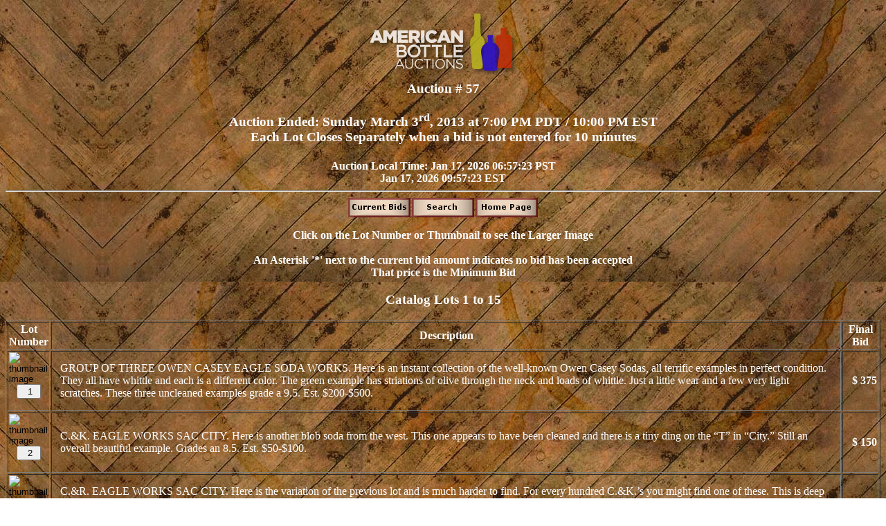

--- FILE ---
content_type: text/html
request_url: http://www.rtam.com/americanbottle_57/cgi-bin/catalog.cgi
body_size: 23753
content:
<HTML><HEAD><TITLE>American Bottle Auction - Catalog Lots 1 to 15 - American Bottle Auction</TITLE><META NAME="description" Content="Online Auction by American Bottle Auction"><script language="JavaScript" type="text/javascript">
<!--
function launch_the_home_page()
{
aPopUp = window.open("http://www.americanbottle.com/", "homepage")
aPopUp.focus()
}
-->
</script>
<link rel="shortcut icon" href="/favicon.ico"></HEAD><BODY BACKGROUND="http://www.rtam.com/images/ambot-plank-bg.jpg" TEXT="#FFFFFF" LINK="#2F2F4F" VLINK="#FF7F00"><B><CENTER><TABLE><TR><TD ALIGN="CENTER"><IMG ALT="American Bottle LOGO" SRC="/americanbottle/logo.png" BORDER="0" ALIGN=""></TD></TR><TR><TD ALIGN="CENTER"><H2><FONT COLOR="#FFFFFF"><B></B></FONT></H2></TD></TR><TR><TD ALIGN="CENTER"><H3><FONT COLOR="#FFFFFF"><B>Auction # 57<BR><BR>Auction Ended: Sunday March 3<sup>rd</sup>, 2013 at 7:00 PM PDT / 10:00 PM EST<BR>Each Lot Closes Separately when a bid is not entered for 10 minutes</B></FONT></H3></TD></TR></TABLE></CENTER><CENTER>Auction Local Time: Jan 17, 2026  06:57:23  PST</CENTER><CENTER>Jan 17, 2026  09:57:23  EST</CENTER><HR><CENTER><TABLE BORDER="0" CELLSPACING="0" CELLPADDING="0"><TR VALIGN="top"><TD><FORM METHOD="POST" ACTION="/americanbottle_57/cgi-bin/BIDS.CGI"><INPUT TYPE="hidden" NAME="bid" VALUE="">
<INPUT TYPE="hidden" NAME="bp" VALUE="">
<INPUT TYPE="hidden" NAME="bok" VALUE="0">
<INPUT TYPE="IMAGE" SRC="/images/bids.gif" ALT="Current Bid Report" VALIGN="top" BORDER="0" HEIGHT="30" WIDTH="92"></FORM></TD><TD><FORM METHOD="POST" ACTION="/americanbottle_57/cgi-bin/CATALL.CGI#search"><INPUT TYPE="hidden" NAME="bid" VALUE="">
<INPUT TYPE="hidden" NAME="bp" VALUE="">
<INPUT TYPE="hidden" NAME="bok" VALUE="0">
<INPUT TYPE="hidden" NAME="st" VALUE="1">
<INPUT TYPE="hidden" NAME="wt" VALUE="9">
<INPUT TYPE="IMAGE" SRC="/images/search_cat.gif" ALT="Search Catalog" VALIGN="top" BORDER="0" HEIGHT="30" WIDTH="92"></FORM></TD><TD><input type="image" src="/images/home.gif" onClick="launch_the_home_page()" name="homepage"></TD></TR></TABLE></CENTER><CENTER>Click on the Lot Number or Thumbnail to see the Larger Image</CENTER><BR><CENTER><FONT COLOR="#FFFFFF"><B>An Asterisk '*' next to the current bid amount indicates no bid has been accepted<BR>That price is the Minimum Bid</B></FONT></CENTER><CENTER><H3>Catalog Lots 1 to 15</H3></CENTER><TABLE BORDER WIDTH=100%><TR><TH><FONT COLOR="#FFFFFF"><B>Lot <BR>Number</B></FONT></TH><TH><FONT COLOR="#FFFFFF"><B>Description</B></FONT></TH><TH><CENTER><FONT COLOR="#FFFFFF"><B>Final Bid</B></FONT></CENTER></TH></TR><TR><TD><A NAME="L1"></A><FORM METHOD="POST" ACTION="/americanbottle_57/cgi-bin/SHOWITEM.CGI"><INPUT TYPE="hidden" NAME="srch" VALUE="">
<INPUT TYPE="hidden" NAME="num" VALUE="0">
<INPUT TYPE="hidden" NAME="itf" VALUE="1">
<CENTER><INPUT TYPE="IMAGE" SRC="http://www.americanbottle.com/pic-57/thumb/001.jpg" ALT="thumbnail image" BORDER="0">
</CENTER><INPUT TYPE="hidden" NAME="bok" VALUE="0">
<CENTER><INPUT TYPE="submit" VALUE="&nbsp; 1&nbsp;" style="font-family: Arial; font-size: 10pt">
</CENTER></FORM></TD><TD><FONT COLOR="#FFFFFF"><B><TABLE><TR><TD> &nbsp;</TD><TD>GROUP OF THREE OWEN CASEY EAGLE SODA WORKS.  Here is an instant collection of the well-known Owen Casey Sodas, all terrific examples in perfect condition.  They all have whittle and each is a different color.  The green example has striations of olive through the neck and loads of whittle.  Just a little wear and a few very light scratches.  These three uncleaned examples grade a 9.5.  Est. $200-$500.  </B></FONT></TD><TD> &nbsp;</TD></TR></TABLE></TD><TD ALIGN=RIGHT NOWRAP> <FONT COLOR="#FFFFFF"><B>$</B></FONT> <FONT COLOR="#FFFFFF"><B>375</B></FONT></TD></TR><TR><TD><A NAME="L2"></A><FORM METHOD="POST" ACTION="/americanbottle_57/cgi-bin/SHOWITEM.CGI"><INPUT TYPE="hidden" NAME="srch" VALUE="">
<INPUT TYPE="hidden" NAME="num" VALUE="0">
<INPUT TYPE="hidden" NAME="itf" VALUE="2">
<CENTER><INPUT TYPE="IMAGE" SRC="http://www.americanbottle.com/pic-57/thumb/002.jpg" ALT="thumbnail image" BORDER="0">
</CENTER><INPUT TYPE="hidden" NAME="bok" VALUE="0">
<CENTER><INPUT TYPE="submit" VALUE="&nbsp; 2&nbsp;" style="font-family: Arial; font-size: 10pt">
</CENTER></FORM></TD><TD><FONT COLOR="#FFFFFF"><B><TABLE><TR><TD> &nbsp;</TD><TD>C.&K. EAGLE WORKS SAC CITY.  Here is another blob soda from the west.  This one appears to have been cleaned and there is a tiny ding on the &#147;T&#148; in &#147;City.&#148;  Still an overall beautiful example. Grades an 8.5.  Est. $50-$100.  </B></FONT></TD><TD> &nbsp;</TD></TR></TABLE></TD><TD ALIGN=RIGHT NOWRAP> <FONT COLOR="#FFFFFF"><B>$</B></FONT> <FONT COLOR="#FFFFFF"><B>150</B></FONT></TD></TR><TR><TD><A NAME="L3"></A><FORM METHOD="POST" ACTION="/americanbottle_57/cgi-bin/SHOWITEM.CGI"><INPUT TYPE="hidden" NAME="srch" VALUE="">
<INPUT TYPE="hidden" NAME="num" VALUE="0">
<INPUT TYPE="hidden" NAME="itf" VALUE="3">
<CENTER><INPUT TYPE="IMAGE" SRC="http://www.americanbottle.com/pic-57/thumb/003.jpg" ALT="thumbnail image" BORDER="0">
</CENTER><INPUT TYPE="hidden" NAME="bok" VALUE="0">
<CENTER><INPUT TYPE="submit" VALUE="&nbsp; 3&nbsp;" style="font-family: Arial; font-size: 10pt">
</CENTER></FORM></TD><TD><FONT COLOR="#FFFFFF"><B><TABLE><TR><TD> &nbsp;</TD><TD>C.&R. EAGLE WORKS SAC CITY.  Here is the variation of the previous lot and is much harder to find.  For every hundred C.&K.&#146;s you might find one of these.  This is deep cobalt blue with some wear in the shoulder and base area with a scratch on the right side of the neck.  Generally a great condition example for a bottle that almost never comes up.  We&#146;ll safely grade this an 8.5.  You will not be disappointed.  Est. $500-$1,000.  </B></FONT></TD><TD> &nbsp;</TD></TR></TABLE></TD><TD ALIGN=RIGHT NOWRAP> <FONT COLOR="#FFFFFF"><B>$</B></FONT> <FONT COLOR="#FFFFFF"><B>850</B></FONT></TD></TR><TR><TD><A NAME="L4"></A><FORM METHOD="POST" ACTION="/americanbottle_57/cgi-bin/SHOWITEM.CGI"><INPUT TYPE="hidden" NAME="srch" VALUE="">
<INPUT TYPE="hidden" NAME="num" VALUE="0">
<INPUT TYPE="hidden" NAME="itf" VALUE="4">
<CENTER><INPUT TYPE="IMAGE" SRC="http://www.americanbottle.com/pic-57/thumb/004.jpg" ALT="thumbnail image" BORDER="0">
</CENTER><INPUT TYPE="hidden" NAME="bok" VALUE="0">
<CENTER><INPUT TYPE="submit" VALUE="&nbsp; 4&nbsp;" style="font-family: Arial; font-size: 10pt">
</CENTER></FORM></TD><TD><FONT COLOR="#FFFFFF"><B><TABLE><TR><TD> &nbsp;</TD><TD>J.N.GERDES S.F. Eight-Sided.  We happened to pick up some nice examples of this bottle in varying colors.  This green example has the typical small dings on some of the corner-bases, but otherwise displays beautifully. Est. $200-$300.   </B></FONT></TD><TD> &nbsp;</TD></TR></TABLE></TD><TD ALIGN=RIGHT NOWRAP> <FONT COLOR="#FFFFFF"><B>$</B></FONT> <FONT COLOR="#FFFFFF"><B>130</B></FONT></TD></TR><TR><TD><A NAME="L5"></A><FORM METHOD="POST" ACTION="/americanbottle_57/cgi-bin/SHOWITEM.CGI"><INPUT TYPE="hidden" NAME="srch" VALUE="">
<INPUT TYPE="hidden" NAME="num" VALUE="0">
<INPUT TYPE="hidden" NAME="itf" VALUE="5">
<CENTER><INPUT TYPE="IMAGE" SRC="http://www.americanbottle.com/pic-57/thumb/005.jpg" ALT="thumbnail image" BORDER="0">
</CENTER><INPUT TYPE="hidden" NAME="bok" VALUE="0">
<CENTER><INPUT TYPE="submit" VALUE="&nbsp; 5&nbsp;" style="font-family: Arial; font-size: 10pt">
</CENTER></FORM></TD><TD><FONT COLOR="#FFFFFF"><B><TABLE><TR><TD> &nbsp;</TD><TD>J.N. GERDES S.F. Eight-Sided.  This bluish example has a few scratches but has never been cleaned.  Definitely a deeper and more desirable blue/aqua.  These all came from the late Pat Patocka Collection.  Grades an 8.5.  A tough one to beat.  Est. $200-$300.</B></FONT></TD><TD> &nbsp;</TD></TR></TABLE></TD><TD ALIGN=RIGHT NOWRAP> <FONT COLOR="#FFFFFF"><B>$</B></FONT> <FONT COLOR="#FFFFFF"><B>150</B></FONT></TD></TR><TR><TD><A NAME="L6"></A><FORM METHOD="POST" ACTION="/americanbottle_57/cgi-bin/SHOWITEM.CGI"><INPUT TYPE="hidden" NAME="srch" VALUE="">
<INPUT TYPE="hidden" NAME="num" VALUE="0">
<INPUT TYPE="hidden" NAME="itf" VALUE="6">
<CENTER><INPUT TYPE="IMAGE" SRC="http://www.americanbottle.com/pic-57/thumb/006.jpg" ALT="thumbnail image" BORDER="0">
</CENTER><INPUT TYPE="hidden" NAME="bok" VALUE="0">
<CENTER><INPUT TYPE="submit" VALUE="&nbsp; 6&nbsp;" style="font-family: Arial; font-size: 10pt">
</CENTER></FORM></TD><TD><FONT COLOR="#FFFFFF"><B><TABLE><TR><TD> &nbsp;</TD><TD>CHAMPAGNE MEAD Eight-Sided.  Here is the first of the Champagne Meads in a beautiful olive green.  Loads of overall crudity.  There is a pressure ding on the front shoulder and a small annealing check on the back panel, measuring 3/8&#146;s of an inch.  The distractions are unfortunate, as this is one of the nicest non-pontiled western sodas we&#146;ve seen.  If you can live with the damage, you&#146;ll have a superb western soda.  Pat Patocka Collection.  Grades a 7.5.  Est. $400-$800.</B></FONT></TD><TD> &nbsp;</TD></TR></TABLE></TD><TD ALIGN=RIGHT NOWRAP> <FONT COLOR="#FFFFFF"><B>$</B></FONT> <FONT COLOR="#FFFFFF"><B>500</B></FONT></TD></TR><TR><TD><A NAME="L7"></A><FORM METHOD="POST" ACTION="/americanbottle_57/cgi-bin/SHOWITEM.CGI"><INPUT TYPE="hidden" NAME="srch" VALUE="">
<INPUT TYPE="hidden" NAME="num" VALUE="0">
<INPUT TYPE="hidden" NAME="itf" VALUE="7">
<CENTER><INPUT TYPE="IMAGE" SRC="http://www.americanbottle.com/pic-57/thumb/007.jpg" ALT="thumbnail image" BORDER="0">
</CENTER><INPUT TYPE="hidden" NAME="bok" VALUE="0">
<CENTER><INPUT TYPE="submit" VALUE="&nbsp; 7&nbsp;" style="font-family: Arial; font-size: 10pt">
</CENTER></FORM></TD><TD><FONT COLOR="#FFFFFF"><B><TABLE><TR><TD> &nbsp;</TD><TD>CHAMPAGNE MEAD Eight-Sided.  Here is another example from the Pat Patocka Collection that arguably has to be one of the crudest examples around.  It is absolutely covered in whittle and crudity and has the original metal closure.  The corner bases aren&#146;t even sharp enough to procure the tiny nicks that the eight-sided sodas often do.  However there is a small flake off one back corner.  The rest of the bottle is simply so crude that it is hard to get a read on condition but a thorough viewing tells us it is otherwise just about perfect with a tiny flake on the inside of the lip.  This is one you&#146;re buying for its amazing overall presentation.  The distractions are hardly noticeable.  Grades an 8.5.  Est. $200-$500.</B></FONT></TD><TD> &nbsp;</TD></TR></TABLE></TD><TD ALIGN=RIGHT NOWRAP> <FONT COLOR="#FFFFFF"><B>$</B></FONT> <FONT COLOR="#FFFFFF"><B>150</B></FONT></TD></TR><TR><TD><A NAME="L8"></A><FORM METHOD="POST" ACTION="/americanbottle_57/cgi-bin/SHOWITEM.CGI"><INPUT TYPE="hidden" NAME="srch" VALUE="">
<INPUT TYPE="hidden" NAME="num" VALUE="0">
<INPUT TYPE="hidden" NAME="itf" VALUE="8">
<CENTER><INPUT TYPE="IMAGE" SRC="http://www.americanbottle.com/pic-57/thumb/008.jpg" ALT="thumbnail image" BORDER="0">
</CENTER><INPUT TYPE="hidden" NAME="bok" VALUE="0">
<CENTER><INPUT TYPE="submit" VALUE="&nbsp; 8&nbsp;" style="font-family: Arial; font-size: 10pt">
</CENTER></FORM></TD><TD><FONT COLOR="#FFFFFF"><B><TABLE><TR><TD> &nbsp;</TD><TD>CHAMPAGNE MEAD Eight-Sided.  Here is the final example in a beautiful ice blue with overall nice crudity and in about perfect condition.  One could argue there is slight bit of roughness on the inside of the lip and we think it&#146;s best to check the video out to verify it.  Otherwise this one displays dead mint in a beautiful and rare blue.  Grades a 9.8.  Est. $300-$600.</B></FONT></TD><TD> &nbsp;</TD></TR></TABLE></TD><TD ALIGN=RIGHT NOWRAP> <FONT COLOR="#FFFFFF"><B>$</B></FONT> <FONT COLOR="#FFFFFF"><B>180</B></FONT></TD></TR><TR><TD><A NAME="L9"></A><FORM METHOD="POST" ACTION="/americanbottle_57/cgi-bin/SHOWITEM.CGI"><INPUT TYPE="hidden" NAME="srch" VALUE="">
<INPUT TYPE="hidden" NAME="num" VALUE="0">
<INPUT TYPE="hidden" NAME="itf" VALUE="9">
<CENTER><INPUT TYPE="IMAGE" SRC="http://www.americanbottle.com/pic-57/thumb/009.jpg" ALT="thumbnail image" BORDER="0">
</CENTER><INPUT TYPE="hidden" NAME="bok" VALUE="0">
<CENTER><INPUT TYPE="submit" VALUE="&nbsp; 9&nbsp;" style="font-family: Arial; font-size: 10pt">
</CENTER></FORM></TD><TD><FONT COLOR="#FFFFFF"><B><TABLE><TR><TD> &nbsp;</TD><TD>BAY CITY SODA WATER CO S.F w/ STAR ON REVERSE.  A beautiful deeper than usual Bay City, this one has been cleaned.  Check video for a better look.  This one displays nicely.  Grades an 8.8.  Est. $100-$150.  </B></FONT></TD><TD> &nbsp;</TD></TR></TABLE></TD><TD ALIGN=RIGHT NOWRAP> <FONT COLOR="#FFFFFF"><B>$</B></FONT> <FONT COLOR="#FFFFFF"><B>140</B></FONT></TD></TR><TR><TD><A NAME="L10"></A><FORM METHOD="POST" ACTION="/americanbottle_57/cgi-bin/SHOWITEM.CGI"><INPUT TYPE="hidden" NAME="srch" VALUE="">
<INPUT TYPE="hidden" NAME="num" VALUE="0">
<INPUT TYPE="hidden" NAME="itf" VALUE="10">
<CENTER><INPUT TYPE="IMAGE" SRC="http://www.americanbottle.com/pic-57/thumb/010.jpg" ALT="thumbnail image" BORDER="0">
</CENTER><INPUT TYPE="hidden" NAME="bok" VALUE="0">
<CENTER><INPUT TYPE="submit" VALUE="&nbsp; 10&nbsp;" style="font-family: Arial; font-size: 10pt">
</CENTER></FORM></TD><TD><FONT COLOR="#FFFFFF"><B><TABLE><TR><TD> &nbsp;</TD><TD>BAY CITY SODA WATER CO S.F w/ STAR ON REVERSE.  Here is another Bay City, this one in a sky blue.  This bottle has never been cleaned.  There are a few light scratches, especially near the front base.  Displays like it&#146;s mint.  Grades a 9.  Est. $100-$150.</B></FONT></TD><TD> &nbsp;</TD></TR></TABLE></TD><TD ALIGN=RIGHT NOWRAP> <FONT COLOR="#FFFFFF"><B>$</B></FONT> <FONT COLOR="#FFFFFF"><B>240</B></FONT></TD></TR><TR><TD><A NAME="L11"></A><FORM METHOD="POST" ACTION="/americanbottle_57/cgi-bin/SHOWITEM.CGI"><INPUT TYPE="hidden" NAME="srch" VALUE="">
<INPUT TYPE="hidden" NAME="num" VALUE="0">
<INPUT TYPE="hidden" NAME="itf" VALUE="11">
<CENTER><INPUT TYPE="IMAGE" SRC="http://www.americanbottle.com/pic-57/thumb/011.jpg" ALT="thumbnail image" BORDER="0">
</CENTER><INPUT TYPE="hidden" NAME="bok" VALUE="0">
<CENTER><INPUT TYPE="submit" VALUE="&nbsp; 11&nbsp;" style="font-family: Arial; font-size: 10pt">
</CENTER></FORM></TD><TD><FONT COLOR="#FFFFFF"><B><TABLE><TR><TD> &nbsp;</TD><TD>CRYSTAL SODA WATER CO on reverse PATENTED NOV. 12 &#150; 1872 TAYLOR&#146;S U.S. PT.  Here is the Crystal with an unusual top.  To our knowledge there is no other soda like it.  This has a tiny flake off the edge of the lip and a few scratches, but never cleaned.  Displays about mint.  Grades an 8 because of the flake.  Est. $100-$200. </B></FONT></TD><TD> &nbsp;</TD></TR></TABLE></TD><TD ALIGN=RIGHT NOWRAP> <FONT COLOR="#FFFFFF"><B>$</B></FONT> <FONT COLOR="#FFFFFF"><B>130</B></FONT></TD></TR><TR><TD><A NAME="L12"></A><FORM METHOD="POST" ACTION="/americanbottle_57/cgi-bin/SHOWITEM.CGI"><INPUT TYPE="hidden" NAME="srch" VALUE="">
<INPUT TYPE="hidden" NAME="num" VALUE="0">
<INPUT TYPE="hidden" NAME="itf" VALUE="12">
<CENTER><INPUT TYPE="IMAGE" SRC="http://www.americanbottle.com/pic-57/thumb/012.jpg" ALT="thumbnail image" BORDER="0">
</CENTER><INPUT TYPE="hidden" NAME="bok" VALUE="0">
<CENTER><INPUT TYPE="submit" VALUE="&nbsp; 12&nbsp;" style="font-family: Arial; font-size: 10pt">
</CENTER></FORM></TD><TD><FONT COLOR="#FFFFFF"><B><TABLE><TR><TD> &nbsp;</TD><TD>HOLLISTER & CO. HONOLULU.  Applied blob top.  A fairly hard to find soda made in San Francisco.  These also come in a Hutchinson style.  This one has a little dullness on the blob although we are not sure why as the bottle itself has never been cleaned.  An overall nice example that grades a 9.  Est. $300-$500.</B></FONT></TD><TD> &nbsp;</TD></TR></TABLE></TD><TD ALIGN=RIGHT NOWRAP> <FONT COLOR="#FFFFFF"><B>$</B></FONT> <FONT COLOR="#FFFFFF"><B>300</B></FONT></TD></TR><TR><TD><A NAME="L13"></A><FORM METHOD="POST" ACTION="/americanbottle_57/cgi-bin/SHOWITEM.CGI"><INPUT TYPE="hidden" NAME="srch" VALUE="">
<INPUT TYPE="hidden" NAME="num" VALUE="0">
<INPUT TYPE="hidden" NAME="itf" VALUE="13">
<CENTER><INPUT TYPE="IMAGE" SRC="http://www.americanbottle.com/pic-57/thumb/013.jpg" ALT="thumbnail image" BORDER="0">
</CENTER><INPUT TYPE="hidden" NAME="bok" VALUE="0">
<CENTER><INPUT TYPE="submit" VALUE="&nbsp; 13&nbsp;" style="font-family: Arial; font-size: 10pt">
</CENTER></FORM></TD><TD><FONT COLOR="#FFFFFF"><B><TABLE><TR><TD> &nbsp;</TD><TD>NAPA SODA PHIL CADUC on reverse NATURAL MINERAL WATER.  Here is another extremely crude example of a fairly common western soda.  The color is also a nice brilliant teal/aqua.  Don&#146;t we wish all sodas looked like this?  Grades a 9.8.  Est. $50-$100.</B></FONT></TD><TD> &nbsp;</TD></TR></TABLE></TD><TD ALIGN=RIGHT NOWRAP> <FONT COLOR="#FFFFFF"><B>$</B></FONT> <FONT COLOR="#FFFFFF"><B>120</B></FONT></TD></TR><TR><TD><A NAME="L14"></A><FORM METHOD="POST" ACTION="/americanbottle_57/cgi-bin/SHOWITEM.CGI"><INPUT TYPE="hidden" NAME="srch" VALUE="">
<INPUT TYPE="hidden" NAME="num" VALUE="0">
<INPUT TYPE="hidden" NAME="itf" VALUE="14">
<CENTER><INPUT TYPE="IMAGE" SRC="http://www.americanbottle.com/pic-57/thumb/014.jpg" ALT="thumbnail image" BORDER="0">
</CENTER><INPUT TYPE="hidden" NAME="bok" VALUE="0">
<CENTER><INPUT TYPE="submit" VALUE="&nbsp; 14&nbsp;" style="font-family: Arial; font-size: 10pt">
</CENTER></FORM></TD><TD><FONT COLOR="#FFFFFF"><B><TABLE><TR><TD> &nbsp;</TD><TD>B&G SAN FRANCISCO on reverse SUPERIOR MINERAL WATER w/ Mug Base.  Here we have one of the finest examples of Benicia glass we&#146;ve ever encountered.  Another bottle from the Patocka Collection, this has all the colors of the rainbow completely covering the bottle.  The glass itself appears to be perfect.  If you collect Benicia, it doesn&#146;t get much better.  Grades a 9.8.  Est. $500-$800. </B></FONT></TD><TD> &nbsp;</TD></TR></TABLE></TD><TD ALIGN=RIGHT NOWRAP> <FONT COLOR="#FFFFFF"><B>$</B></FONT> <FONT COLOR="#FFFFFF"><B>1,900</B></FONT></TD></TR><TR><TD><A NAME="L15"></A><FORM METHOD="POST" ACTION="/americanbottle_57/cgi-bin/SHOWITEM.CGI"><INPUT TYPE="hidden" NAME="srch" VALUE="">
<INPUT TYPE="hidden" NAME="num" VALUE="0">
<INPUT TYPE="hidden" NAME="itf" VALUE="15">
<CENTER><INPUT TYPE="IMAGE" SRC="http://www.americanbottle.com/pic-57/thumb/015.jpg" ALT="thumbnail image" BORDER="0">
</CENTER><INPUT TYPE="hidden" NAME="bok" VALUE="0">
<CENTER><INPUT TYPE="submit" VALUE="&nbsp; 15&nbsp;" style="font-family: Arial; font-size: 10pt">
</CENTER></FORM></TD><TD><FONT COLOR="#FFFFFF"><B><TABLE><TR><TD> &nbsp;</TD><TD>B.R. LIPPINCOTT & CO STOCKTON on reverse SUPERIOR MINERAL WATER UNION GLASSWORKS w/ Mug Base.  Graphite Pontil.  Here is a bottle we don&#146;t see much anymore and is highly desired by western soda collectors.  This one has been cleaned and there are still a couple areas of scratching.  Overall it displays beautifully and leans to the right. (not politically)  Grades a 9.  Est. $1,000-$2,000. </B></FONT></TD><TD> &nbsp;</TD></TR></TABLE></TD><TD ALIGN=RIGHT NOWRAP> <FONT COLOR="#FFFFFF"><B>$</B></FONT> <FONT COLOR="#FFFFFF"><B>1,600</B></FONT></TD></TR></TABLE>&nbsp; &nbsp; &nbsp; &nbsp; &nbsp; &nbsp; &nbsp; &nbsp; &nbsp; &nbsp; &nbsp; &nbsp; &nbsp; &nbsp; &nbsp; &nbsp; &nbsp; &nbsp; &nbsp; &nbsp; &nbsp; &nbsp; &nbsp; &nbsp; &nbsp; &nbsp; &nbsp; &nbsp; &nbsp;&nbsp; &nbsp; &nbsp; &nbsp; &nbsp; &nbsp; &nbsp; &nbsp; &nbsp; &nbsp; &nbsp; &nbsp; &nbsp; &nbsp; &nbsp; &nbsp; &nbsp; &nbsp; &nbsp; &nbsp; &nbsp; &nbsp; &nbsp;&nbsp; &nbsp; &nbsp; &nbsp; &nbsp; &nbsp; &nbsp; &nbsp; &nbsp; &nbsp; &nbsp; <FONT COLOR="#FFFFFF"><B>* means Minimum Bid</B></FONT><TABLE WIDTH=100%><TR VALIGN=TOP><TD WIDTH=50% VALIGN=TOP ALIGN=RIGHT><FORM METHOD="POST" ACTION="/americanbottle_57/cgi-bin/CATALL.CGI"><INPUT TYPE="hidden" NAME="st" VALUE="16">
<INPUT TYPE="hidden" NAME="srch" VALUE="">
<INPUT TYPE="IMAGE" SRC="/images/ambot_right_arrow.jpg" ALT="right arrow ->" BORDER="0">
<FONT COLOR="#FFFFFF"><B> Go To Next Catalog Page</B></FONT></FORM></TD></TR></TABLE><TABLE WIDTH=98%><TR><TD><FORM METHOD="POST" ACTION="/americanbottle_57/cgi-bin/CATALL.CGI"><CENTER><FONT COLOR="#FFFFFF"><B>Select Catalog Page by lot numbers<BR></B></FONT><TABLE><TR><TD ALIGN=RIGHT>&nbsp;<FONT COLOR="#FFFFFF"><B>1 - 15</B></FONT><INPUT TYPE="RADIO" NAME="st" VALUE="1" >  </TD><TD ALIGN=RIGHT>&nbsp;<FONT COLOR="#FFFFFF"><B>16 - 30</B></FONT><INPUT TYPE="RADIO" NAME="st" VALUE="16" CHECKED>  </TD><TD ALIGN=RIGHT>&nbsp;<FONT COLOR="#FFFFFF"><B>31 - 45</B></FONT><INPUT TYPE="RADIO" NAME="st" VALUE="31" >  </TD></TR><TR><TD ALIGN=RIGHT>&nbsp;<FONT COLOR="#FFFFFF"><B>46 - 60</B></FONT><INPUT TYPE="RADIO" NAME="st" VALUE="46" >  </TD><TD ALIGN=RIGHT>&nbsp;<FONT COLOR="#FFFFFF"><B>61 - 75</B></FONT><INPUT TYPE="RADIO" NAME="st" VALUE="61" >  </TD><TD ALIGN=RIGHT>&nbsp;<FONT COLOR="#FFFFFF"><B>76 - 90</B></FONT><INPUT TYPE="RADIO" NAME="st" VALUE="76" >  </TD></TR><TR><TD ALIGN=RIGHT>&nbsp;<FONT COLOR="#FFFFFF"><B>91 - 105</B></FONT><INPUT TYPE="RADIO" NAME="st" VALUE="91" >  </TD><TD ALIGN=RIGHT>&nbsp;<FONT COLOR="#FFFFFF"><B>106 - 120</B></FONT><INPUT TYPE="RADIO" NAME="st" VALUE="106" >  </TD><TD ALIGN=RIGHT>&nbsp;<FONT COLOR="#FFFFFF"><B>121 - 135</B></FONT><INPUT TYPE="RADIO" NAME="st" VALUE="121" >  </TD></TR><TR><TD ALIGN=RIGHT>&nbsp;<FONT COLOR="#FFFFFF"><B>136 - 150</B></FONT><INPUT TYPE="RADIO" NAME="st" VALUE="136" >  </TD><TD ALIGN=RIGHT>&nbsp;<FONT COLOR="#FFFFFF"><B>151 - 165</B></FONT><INPUT TYPE="RADIO" NAME="st" VALUE="151" >  </TD><TD ALIGN=RIGHT>&nbsp;<FONT COLOR="#FFFFFF"><B>166 - 177</B></FONT><INPUT TYPE="RADIO" NAME="st" VALUE="166" >  </TD></TR></TABLE>
<INPUT TYPE="hidden" NAME="srch" VALUE="">
<STRONG><INPUT TYPE="submit" VALUE="Press here for another Catalog Page" style="font-family: Arial; font-size: 10pt">
</STRONG></CENTER></FORM></TD><TD VALIGN=TOP><CENTER><A NAME="search"><FORM METHOD="POST" ACTION="/americanbottle_57/cgi-bin/CATALL.CGI"><INPUT TYPE="hidden" NAME="st" VALUE="1">
<CENTER><FONT COLOR="#FFFFFF"><B><B>Search Catalog and Titles for Lots that contain these words</B><BR></B></FONT> <INPUT TYPE="text" NAME="mch" SIZE=49 MAXLENGTH=49 VALUE="">
<BR><INPUT TYPE="RADIO" NAME="case" VALUE="0" CHECKED> <FONT COLOR="#FFFFFF"><B>Ignore Upper/Lower Case &nbsp;</B></FONT><INPUT TYPE="RADIO" NAME="case" VALUE="1"> <FONT COLOR="#FFFFFF"><B>Case Sensitive</B></FONT><BR><FONT COLOR="#FFFFFF"><B><B>Select Match Type</B><BR></B></FONT><INPUT TYPE="RADIO" NAME="match" VALUE="1" CHECKED> <FONT COLOR="#FFFFFF"><B>Contains &nbsp;</B></FONT><INPUT TYPE="RADIO" NAME="match" VALUE="2"> <FONT COLOR="#FFFFFF"><B>Full Word &nbsp;</B></FONT><INPUT TYPE="RADIO" NAME="match" VALUE="3"> <FONT COLOR="#FFFFFF"><B>Complete Phrase</B></FONT><BR><STRONG><INPUT TYPE="submit" VALUE="Search Catalog" style="font-family: Arial; font-size: 10pt">
</STRONG></CENTER></FORM></A></CENTER></TD></TR></TABLE><CENTER><TABLE><TR><TD><FORM METHOD="POST" ACTION="/americanbottle_57/cgi-bin/SHOWITEM.CGI"><INPUT TYPE="hidden" NAME="bid" VALUE="">
<INPUT TYPE="hidden" NAME="bp" VALUE="">
<FONT COLOR="#FFFFFF"><B>Show Catalog Description<BR>for Lot Number: </B></FONT> <INPUT TYPE="text" NAME="itf" SIZE=5 MAXLENGTH=5 VALUE="">
<BR><INPUT TYPE="hidden" NAME="bok" VALUE="0">
<INPUT TYPE="submit" VALUE="Display One Lot" style="font-family: Arial; font-size: 10pt">
</FORM></TD></TR></TABLE></CENTER><BR>send Email to <A HREF="mailto:info@americanbottle.com"><STRONG><FONT COLOR="#FFFFFF"><B>info@americanbottle.com</B></FONT></STRONG></A><BR><CENTER>Version 9.01<BR>All contents including photographs and descriptions are Copyright &#169; American Bottle Auctions and<BR>can not be used without the written permission of American Bottle Auctions.<BR><BR>Auction Software for this site Copyright &#169; 1997 - 2015, Real Time Auction Method<BR>
<EM>All Rights Reserved</EM><BR></CENTER></B></BODY></HTML>
